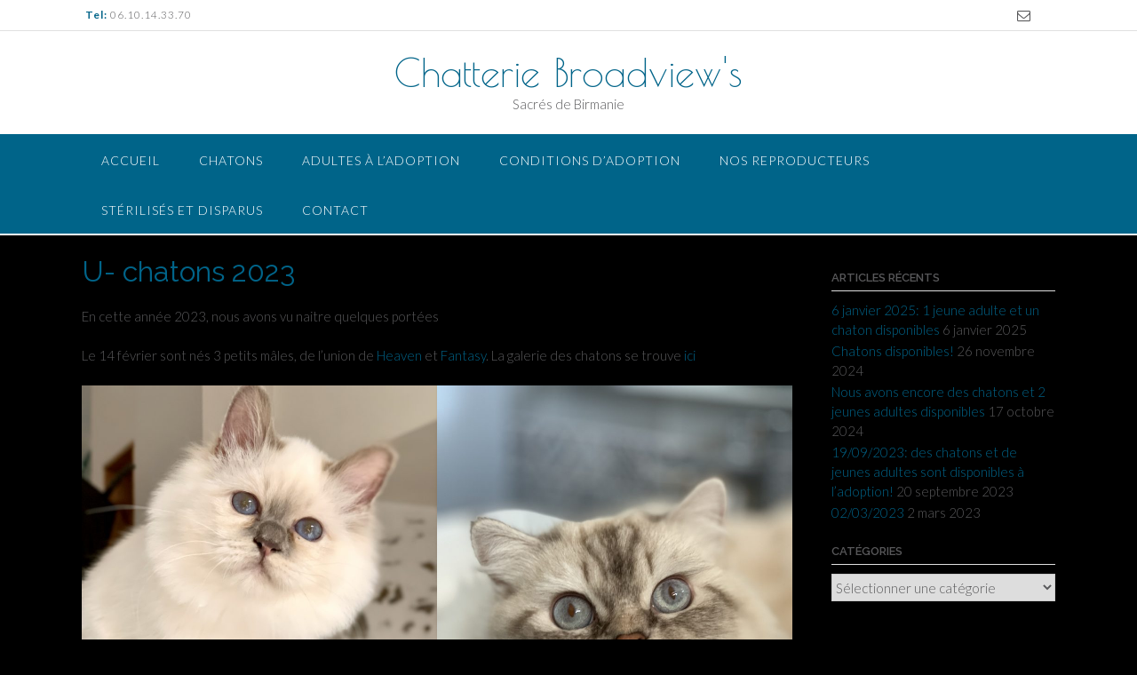

--- FILE ---
content_type: text/html; charset=UTF-8
request_url: http://www.chatterie-broadview.fr/chatons/u-chatons-2023/
body_size: 14228
content:
<!DOCTYPE html><!-- Panoramic -->
<html lang="fr-FR">
<head>
<meta charset="UTF-8">
<meta name="viewport" content="width=device-width, initial-scale=1">
<link rel="profile" href="http://gmpg.org/xfn/11">
<link rel="pingback" href="http://www.chatterie-broadview.fr/xmlrpc.php">

<title>U- chatons 2023 &#8211; Chatterie Broadview&#039;s</title>
<meta name='robots' content='max-image-preview:large' />
<link rel='dns-prefetch' href='//www.chatterie-broadview.fr' />
<link rel='dns-prefetch' href='//fonts.googleapis.com' />
<link rel="alternate" type="application/rss+xml" title="Chatterie Broadview&#039;s &raquo; Flux" href="http://www.chatterie-broadview.fr/feed/" />
<link rel="alternate" type="application/rss+xml" title="Chatterie Broadview&#039;s &raquo; Flux des commentaires" href="http://www.chatterie-broadview.fr/comments/feed/" />
<script type="text/javascript">
window._wpemojiSettings = {"baseUrl":"https:\/\/s.w.org\/images\/core\/emoji\/14.0.0\/72x72\/","ext":".png","svgUrl":"https:\/\/s.w.org\/images\/core\/emoji\/14.0.0\/svg\/","svgExt":".svg","source":{"concatemoji":"http:\/\/www.chatterie-broadview.fr\/wp-includes\/js\/wp-emoji-release.min.js?ver=6.1.9"}};
/*! This file is auto-generated */
!function(e,a,t){var n,r,o,i=a.createElement("canvas"),p=i.getContext&&i.getContext("2d");function s(e,t){var a=String.fromCharCode,e=(p.clearRect(0,0,i.width,i.height),p.fillText(a.apply(this,e),0,0),i.toDataURL());return p.clearRect(0,0,i.width,i.height),p.fillText(a.apply(this,t),0,0),e===i.toDataURL()}function c(e){var t=a.createElement("script");t.src=e,t.defer=t.type="text/javascript",a.getElementsByTagName("head")[0].appendChild(t)}for(o=Array("flag","emoji"),t.supports={everything:!0,everythingExceptFlag:!0},r=0;r<o.length;r++)t.supports[o[r]]=function(e){if(p&&p.fillText)switch(p.textBaseline="top",p.font="600 32px Arial",e){case"flag":return s([127987,65039,8205,9895,65039],[127987,65039,8203,9895,65039])?!1:!s([55356,56826,55356,56819],[55356,56826,8203,55356,56819])&&!s([55356,57332,56128,56423,56128,56418,56128,56421,56128,56430,56128,56423,56128,56447],[55356,57332,8203,56128,56423,8203,56128,56418,8203,56128,56421,8203,56128,56430,8203,56128,56423,8203,56128,56447]);case"emoji":return!s([129777,127995,8205,129778,127999],[129777,127995,8203,129778,127999])}return!1}(o[r]),t.supports.everything=t.supports.everything&&t.supports[o[r]],"flag"!==o[r]&&(t.supports.everythingExceptFlag=t.supports.everythingExceptFlag&&t.supports[o[r]]);t.supports.everythingExceptFlag=t.supports.everythingExceptFlag&&!t.supports.flag,t.DOMReady=!1,t.readyCallback=function(){t.DOMReady=!0},t.supports.everything||(n=function(){t.readyCallback()},a.addEventListener?(a.addEventListener("DOMContentLoaded",n,!1),e.addEventListener("load",n,!1)):(e.attachEvent("onload",n),a.attachEvent("onreadystatechange",function(){"complete"===a.readyState&&t.readyCallback()})),(e=t.source||{}).concatemoji?c(e.concatemoji):e.wpemoji&&e.twemoji&&(c(e.twemoji),c(e.wpemoji)))}(window,document,window._wpemojiSettings);
</script>
<style type="text/css">
img.wp-smiley,
img.emoji {
	display: inline !important;
	border: none !important;
	box-shadow: none !important;
	height: 1em !important;
	width: 1em !important;
	margin: 0 0.07em !important;
	vertical-align: -0.1em !important;
	background: none !important;
	padding: 0 !important;
}
</style>
	<link rel='stylesheet' id='wp-block-library-css' href='http://www.chatterie-broadview.fr/wp-includes/css/dist/block-library/style.min.css?ver=6.1.9' type='text/css' media='all' />
<link rel='stylesheet' id='classic-theme-styles-css' href='http://www.chatterie-broadview.fr/wp-includes/css/classic-themes.min.css?ver=1' type='text/css' media='all' />
<style id='global-styles-inline-css' type='text/css'>
body{--wp--preset--color--black: #000000;--wp--preset--color--cyan-bluish-gray: #abb8c3;--wp--preset--color--white: #ffffff;--wp--preset--color--pale-pink: #f78da7;--wp--preset--color--vivid-red: #cf2e2e;--wp--preset--color--luminous-vivid-orange: #ff6900;--wp--preset--color--luminous-vivid-amber: #fcb900;--wp--preset--color--light-green-cyan: #7bdcb5;--wp--preset--color--vivid-green-cyan: #00d084;--wp--preset--color--pale-cyan-blue: #8ed1fc;--wp--preset--color--vivid-cyan-blue: #0693e3;--wp--preset--color--vivid-purple: #9b51e0;--wp--preset--gradient--vivid-cyan-blue-to-vivid-purple: linear-gradient(135deg,rgba(6,147,227,1) 0%,rgb(155,81,224) 100%);--wp--preset--gradient--light-green-cyan-to-vivid-green-cyan: linear-gradient(135deg,rgb(122,220,180) 0%,rgb(0,208,130) 100%);--wp--preset--gradient--luminous-vivid-amber-to-luminous-vivid-orange: linear-gradient(135deg,rgba(252,185,0,1) 0%,rgba(255,105,0,1) 100%);--wp--preset--gradient--luminous-vivid-orange-to-vivid-red: linear-gradient(135deg,rgba(255,105,0,1) 0%,rgb(207,46,46) 100%);--wp--preset--gradient--very-light-gray-to-cyan-bluish-gray: linear-gradient(135deg,rgb(238,238,238) 0%,rgb(169,184,195) 100%);--wp--preset--gradient--cool-to-warm-spectrum: linear-gradient(135deg,rgb(74,234,220) 0%,rgb(151,120,209) 20%,rgb(207,42,186) 40%,rgb(238,44,130) 60%,rgb(251,105,98) 80%,rgb(254,248,76) 100%);--wp--preset--gradient--blush-light-purple: linear-gradient(135deg,rgb(255,206,236) 0%,rgb(152,150,240) 100%);--wp--preset--gradient--blush-bordeaux: linear-gradient(135deg,rgb(254,205,165) 0%,rgb(254,45,45) 50%,rgb(107,0,62) 100%);--wp--preset--gradient--luminous-dusk: linear-gradient(135deg,rgb(255,203,112) 0%,rgb(199,81,192) 50%,rgb(65,88,208) 100%);--wp--preset--gradient--pale-ocean: linear-gradient(135deg,rgb(255,245,203) 0%,rgb(182,227,212) 50%,rgb(51,167,181) 100%);--wp--preset--gradient--electric-grass: linear-gradient(135deg,rgb(202,248,128) 0%,rgb(113,206,126) 100%);--wp--preset--gradient--midnight: linear-gradient(135deg,rgb(2,3,129) 0%,rgb(40,116,252) 100%);--wp--preset--duotone--dark-grayscale: url('#wp-duotone-dark-grayscale');--wp--preset--duotone--grayscale: url('#wp-duotone-grayscale');--wp--preset--duotone--purple-yellow: url('#wp-duotone-purple-yellow');--wp--preset--duotone--blue-red: url('#wp-duotone-blue-red');--wp--preset--duotone--midnight: url('#wp-duotone-midnight');--wp--preset--duotone--magenta-yellow: url('#wp-duotone-magenta-yellow');--wp--preset--duotone--purple-green: url('#wp-duotone-purple-green');--wp--preset--duotone--blue-orange: url('#wp-duotone-blue-orange');--wp--preset--font-size--small: 13px;--wp--preset--font-size--medium: 20px;--wp--preset--font-size--large: 36px;--wp--preset--font-size--x-large: 42px;--wp--preset--spacing--20: 0.44rem;--wp--preset--spacing--30: 0.67rem;--wp--preset--spacing--40: 1rem;--wp--preset--spacing--50: 1.5rem;--wp--preset--spacing--60: 2.25rem;--wp--preset--spacing--70: 3.38rem;--wp--preset--spacing--80: 5.06rem;}:where(.is-layout-flex){gap: 0.5em;}body .is-layout-flow > .alignleft{float: left;margin-inline-start: 0;margin-inline-end: 2em;}body .is-layout-flow > .alignright{float: right;margin-inline-start: 2em;margin-inline-end: 0;}body .is-layout-flow > .aligncenter{margin-left: auto !important;margin-right: auto !important;}body .is-layout-constrained > .alignleft{float: left;margin-inline-start: 0;margin-inline-end: 2em;}body .is-layout-constrained > .alignright{float: right;margin-inline-start: 2em;margin-inline-end: 0;}body .is-layout-constrained > .aligncenter{margin-left: auto !important;margin-right: auto !important;}body .is-layout-constrained > :where(:not(.alignleft):not(.alignright):not(.alignfull)){max-width: var(--wp--style--global--content-size);margin-left: auto !important;margin-right: auto !important;}body .is-layout-constrained > .alignwide{max-width: var(--wp--style--global--wide-size);}body .is-layout-flex{display: flex;}body .is-layout-flex{flex-wrap: wrap;align-items: center;}body .is-layout-flex > *{margin: 0;}:where(.wp-block-columns.is-layout-flex){gap: 2em;}.has-black-color{color: var(--wp--preset--color--black) !important;}.has-cyan-bluish-gray-color{color: var(--wp--preset--color--cyan-bluish-gray) !important;}.has-white-color{color: var(--wp--preset--color--white) !important;}.has-pale-pink-color{color: var(--wp--preset--color--pale-pink) !important;}.has-vivid-red-color{color: var(--wp--preset--color--vivid-red) !important;}.has-luminous-vivid-orange-color{color: var(--wp--preset--color--luminous-vivid-orange) !important;}.has-luminous-vivid-amber-color{color: var(--wp--preset--color--luminous-vivid-amber) !important;}.has-light-green-cyan-color{color: var(--wp--preset--color--light-green-cyan) !important;}.has-vivid-green-cyan-color{color: var(--wp--preset--color--vivid-green-cyan) !important;}.has-pale-cyan-blue-color{color: var(--wp--preset--color--pale-cyan-blue) !important;}.has-vivid-cyan-blue-color{color: var(--wp--preset--color--vivid-cyan-blue) !important;}.has-vivid-purple-color{color: var(--wp--preset--color--vivid-purple) !important;}.has-black-background-color{background-color: var(--wp--preset--color--black) !important;}.has-cyan-bluish-gray-background-color{background-color: var(--wp--preset--color--cyan-bluish-gray) !important;}.has-white-background-color{background-color: var(--wp--preset--color--white) !important;}.has-pale-pink-background-color{background-color: var(--wp--preset--color--pale-pink) !important;}.has-vivid-red-background-color{background-color: var(--wp--preset--color--vivid-red) !important;}.has-luminous-vivid-orange-background-color{background-color: var(--wp--preset--color--luminous-vivid-orange) !important;}.has-luminous-vivid-amber-background-color{background-color: var(--wp--preset--color--luminous-vivid-amber) !important;}.has-light-green-cyan-background-color{background-color: var(--wp--preset--color--light-green-cyan) !important;}.has-vivid-green-cyan-background-color{background-color: var(--wp--preset--color--vivid-green-cyan) !important;}.has-pale-cyan-blue-background-color{background-color: var(--wp--preset--color--pale-cyan-blue) !important;}.has-vivid-cyan-blue-background-color{background-color: var(--wp--preset--color--vivid-cyan-blue) !important;}.has-vivid-purple-background-color{background-color: var(--wp--preset--color--vivid-purple) !important;}.has-black-border-color{border-color: var(--wp--preset--color--black) !important;}.has-cyan-bluish-gray-border-color{border-color: var(--wp--preset--color--cyan-bluish-gray) !important;}.has-white-border-color{border-color: var(--wp--preset--color--white) !important;}.has-pale-pink-border-color{border-color: var(--wp--preset--color--pale-pink) !important;}.has-vivid-red-border-color{border-color: var(--wp--preset--color--vivid-red) !important;}.has-luminous-vivid-orange-border-color{border-color: var(--wp--preset--color--luminous-vivid-orange) !important;}.has-luminous-vivid-amber-border-color{border-color: var(--wp--preset--color--luminous-vivid-amber) !important;}.has-light-green-cyan-border-color{border-color: var(--wp--preset--color--light-green-cyan) !important;}.has-vivid-green-cyan-border-color{border-color: var(--wp--preset--color--vivid-green-cyan) !important;}.has-pale-cyan-blue-border-color{border-color: var(--wp--preset--color--pale-cyan-blue) !important;}.has-vivid-cyan-blue-border-color{border-color: var(--wp--preset--color--vivid-cyan-blue) !important;}.has-vivid-purple-border-color{border-color: var(--wp--preset--color--vivid-purple) !important;}.has-vivid-cyan-blue-to-vivid-purple-gradient-background{background: var(--wp--preset--gradient--vivid-cyan-blue-to-vivid-purple) !important;}.has-light-green-cyan-to-vivid-green-cyan-gradient-background{background: var(--wp--preset--gradient--light-green-cyan-to-vivid-green-cyan) !important;}.has-luminous-vivid-amber-to-luminous-vivid-orange-gradient-background{background: var(--wp--preset--gradient--luminous-vivid-amber-to-luminous-vivid-orange) !important;}.has-luminous-vivid-orange-to-vivid-red-gradient-background{background: var(--wp--preset--gradient--luminous-vivid-orange-to-vivid-red) !important;}.has-very-light-gray-to-cyan-bluish-gray-gradient-background{background: var(--wp--preset--gradient--very-light-gray-to-cyan-bluish-gray) !important;}.has-cool-to-warm-spectrum-gradient-background{background: var(--wp--preset--gradient--cool-to-warm-spectrum) !important;}.has-blush-light-purple-gradient-background{background: var(--wp--preset--gradient--blush-light-purple) !important;}.has-blush-bordeaux-gradient-background{background: var(--wp--preset--gradient--blush-bordeaux) !important;}.has-luminous-dusk-gradient-background{background: var(--wp--preset--gradient--luminous-dusk) !important;}.has-pale-ocean-gradient-background{background: var(--wp--preset--gradient--pale-ocean) !important;}.has-electric-grass-gradient-background{background: var(--wp--preset--gradient--electric-grass) !important;}.has-midnight-gradient-background{background: var(--wp--preset--gradient--midnight) !important;}.has-small-font-size{font-size: var(--wp--preset--font-size--small) !important;}.has-medium-font-size{font-size: var(--wp--preset--font-size--medium) !important;}.has-large-font-size{font-size: var(--wp--preset--font-size--large) !important;}.has-x-large-font-size{font-size: var(--wp--preset--font-size--x-large) !important;}
.wp-block-navigation a:where(:not(.wp-element-button)){color: inherit;}
:where(.wp-block-columns.is-layout-flex){gap: 2em;}
.wp-block-pullquote{font-size: 1.5em;line-height: 1.6;}
</style>
<link rel='stylesheet' id='contact-form-7-css' href='http://www.chatterie-broadview.fr/wp-content/plugins/contact-form-7/includes/css/styles.css?ver=5.2.2' type='text/css' media='all' />
<link rel='stylesheet' id='panoramic-site-title-font-default-css' href='//fonts.googleapis.com/css?family=Kaushan+Script%3A400&#038;ver=1.0.92' type='text/css' media='all' />
<link rel='stylesheet' id='panoramic-body-font-default-css' href='//fonts.googleapis.com/css?family=Lato%3A300%2C300italic%2C400%2C400italic%2C600%2C600italic%2C700%2C700italic&#038;ver=1.0.92' type='text/css' media='all' />
<link rel='stylesheet' id='panoramic-heading-font-default-css' href='//fonts.googleapis.com/css?family=Raleway%3A500%2C600%2C700%2C100%2C800%2C400%2C300&#038;ver=1.0.92' type='text/css' media='all' />
<link rel='stylesheet' id='panoramic-header-centered-css' href='http://www.chatterie-broadview.fr/wp-content/themes/panoramic/library/css/header-centered.css?ver=1.0.92' type='text/css' media='all' />
<link rel='stylesheet' id='otb-font-awesome-otb-font-awesome-css' href='http://www.chatterie-broadview.fr/wp-content/themes/panoramic/library/fonts/otb-font-awesome/css/otb-font-awesome.css?ver=4.7.0' type='text/css' media='all' />
<link rel='stylesheet' id='otb-font-awesome-font-awesome-min-css' href='http://www.chatterie-broadview.fr/wp-content/themes/panoramic/library/fonts/otb-font-awesome/css/font-awesome.min.css?ver=4.7.0' type='text/css' media='all' />
<link rel='stylesheet' id='panoramic-style-css' href='http://www.chatterie-broadview.fr/wp-content/themes/panoramic/style.css?ver=1.0.92' type='text/css' media='all' />
<link rel='stylesheet' id='panoramic_customizer_theme_fonts-css' href='//fonts.googleapis.com/css?family=Poiret+One%3Aregular|Raleway%3Aregular%2C700|Lato%3Aregular%2Citalic%2C700%26subset%3Dlatin%2C' type='text/css' media='screen' />
<script type='text/javascript' src='http://www.chatterie-broadview.fr/wp-includes/js/jquery/jquery.min.js?ver=3.6.1' id='jquery-core-js'></script>
<script type='text/javascript' src='http://www.chatterie-broadview.fr/wp-includes/js/jquery/jquery-migrate.min.js?ver=3.3.2' id='jquery-migrate-js'></script>
<link rel="https://api.w.org/" href="http://www.chatterie-broadview.fr/wp-json/" /><link rel="alternate" type="application/json" href="http://www.chatterie-broadview.fr/wp-json/wp/v2/pages/3738" /><link rel="EditURI" type="application/rsd+xml" title="RSD" href="http://www.chatterie-broadview.fr/xmlrpc.php?rsd" />
<link rel="wlwmanifest" type="application/wlwmanifest+xml" href="http://www.chatterie-broadview.fr/wp-includes/wlwmanifest.xml" />
<meta name="generator" content="WordPress 6.1.9" />
<link rel="canonical" href="http://www.chatterie-broadview.fr/chatons/u-chatons-2023/" />
<link rel='shortlink' href='http://www.chatterie-broadview.fr/?p=3738' />
<link rel="alternate" type="application/json+oembed" href="http://www.chatterie-broadview.fr/wp-json/oembed/1.0/embed?url=http%3A%2F%2Fwww.chatterie-broadview.fr%2Fchatons%2Fu-chatons-2023%2F" />
<link rel="alternate" type="text/xml+oembed" href="http://www.chatterie-broadview.fr/wp-json/oembed/1.0/embed?url=http%3A%2F%2Fwww.chatterie-broadview.fr%2Fchatons%2Fu-chatons-2023%2F&#038;format=xml" />
<style type="text/css">


/* Minimum slider width */
.panoramic-slider-container.default .slider .slide img {
	min-width: 600px;
}
	

/* Mobile Menu and other mobile stylings */
@media only screen and (max-width: 960px) {
	.main-navigation.translucent {
		position: relative;
	}
	
	.main-navigation.translucent {
		background-color: #006489 !important;
	}

	#main-menu.panoramic-mobile-menu-standard-color-scheme {
		background-color: #006489;
	}	
	
	.slider-placeholder {
		display: none;
	}
	
	.header-image .overlay,
	.panoramic-slider-container.default .slider .slide .overlay {
		top: 25%;
    }
	
	.panoramic-slider-container.default .prev.top-padded,
	.panoramic-slider-container.default .next.top-padded{
		margin-top: -26px;
	}
	.header-image .overlay.top-padded,
	.panoramic-slider-container.default .slider .slide .overlay.top-padded {
		padding-top: 0;
	}

	/* Menu toggle button */
    .header-menu-button {
	    display: block;
	    padding: 16px 18px;
	    color: #FFF;
	    text-transform: uppercase;
    	text-align: center;
	    cursor: pointer;
	}
	.header-menu-button .otb-fa.otb-fa-bars {
    	font-size: 28px;
		color: #FFFFFF;
	}
	
	/* Menu close button */
    .main-menu-close {
        display: block;
    	background-color: rgba(0, 0, 0, 0.2);
    	border-radius: 100%;
        position: absolute;
        top: 15px;
        left: 15px;
        font-size: 26px;
        color: #FFFFFF;
        text-align: center;
        padding: 0 6px 0 10px;
        height: 36px;
    	width: 36px;
        line-height: 33px;
        cursor: pointer;
    	
	    -webkit-transition: all 0.2s ease 0s;
	     -moz-transition: all 0.2s ease 0s;
	      -ms-transition: all 0.2s ease 0s;
	       -o-transition: all 0.2s ease 0s;
	          transition: all 0.2s ease 0s;

    }
    .main-menu-close:hover .otb-fa {
    	font-weight: 700 !important;
	}
	.main-menu-close .otb-fa-angle-left {
        position: relative;
        left: -4px;
    }
	
    .main-navigation ul {
        display: block;
    }

    .main-navigation #main-menu {
        color: #FFFFFF;
        box-shadow: 1px 0 1px rgba(255, 255, 255, 0.04) inset;
        position: fixed;
        top: 0;
        right: -280px;
        width: 280px;
        max-width: 100%;
        -ms-box-sizing: border-box;
        -moz-box-sizing: border-box;
        -webkit-box-sizing: border-box;
        box-sizing: border-box;
        padding: 70px 0 30px 0;
        z-index: 100000;
        height: 100%;
        overflow: auto;
        -webkit-transition: right 0.4s ease 0s;
        -moz-transition: right 0.4s ease 0s;
        -ms-transition: right 0.4s ease 0s;
        -o-transition: right 0.4s ease 0s;
        transition: right 0.4s ease 0s;
    }
    #main-menu .menu {
    	border-top-width: 1px;
    	border-top-style: solid;
	}
    #main-menu.panoramic-mobile-menu-standard-color-scheme .menu {
    	border-top-color: #FFFFFF;
	}
	.main-navigation li {
        display: block;
        float: none;
        position: relative;
    }
    .main-navigation li a {
    	white-space: normal !important;
    	border-bottom-width: 1px;
    	border-bottom-style: solid;
		box-shadow: none;
		display: block;
		color: #FFFFFF;
        float: none;
        padding: 10px 22px;
        font-size: 14px;
        text-align: left;
  	}
    #main-menu.panoramic-mobile-menu-standard-color-scheme li a {
    	border-bottom-color: #FFFFFF;
	}
    #main-menu.panoramic-mobile-menu-standard-color-scheme li a:hover {
    	background-color: rgba(0, 0, 0, 0.2); 
  	}
    .main-navigation ul ul a {
    	text-transform: none;
  	}
    .main-navigation ul ul li:last-child a,
    .main-navigation ul ul li a {
        padding: 6px 30px;
        width: auto;
    }
    .main-navigation ul ul ul li a {
        padding: 6px 39px !important;
    }
    .main-navigation ul ul ul ul li a {
        padding: 6px 47px !important;
    }
    .main-navigation ul ul ul ul ul li a {
        padding: 6px 55px !important;
    }

    .main-navigation ul ul {
        position: relative !important;
    	box-shadow: none;
        top: 0 !important;
        left: 0 !important;
        float: none !important;
    	background-color: transparent;
        padding: 0;
        margin: 0;
        display: none;
    	border-top: none;
    }
	.main-navigation ul ul ul {
		left: 0 !important;
	}
	.menu-dropdown-btn {
    	display: block;
    }
    .open-page-item > ul.children,
    .open-page-item > ul.sub-menu {
    	display: block !important;
    }
    .open-page-item .otb-fa-angle-down {
		color: #FFFFFF;
    	font-weight: 700 !important;
    }
    
    /* 1st level selected item */
    #main-menu.panoramic-mobile-menu-standard-color-scheme a:hover,
	#main-menu.panoramic-mobile-menu-standard-color-scheme li.current-menu-item > a,
	#main-menu.panoramic-mobile-menu-standard-color-scheme li.current_page_item > a,
	#main-menu.panoramic-mobile-menu-standard-color-scheme li.current-menu-parent > a,
	#main-menu.panoramic-mobile-menu-standard-color-scheme li.current_page_parent > a,
	#main-menu.panoramic-mobile-menu-standard-color-scheme li.current-menu-ancestor > a,
	#main-menu.panoramic-mobile-menu-standard-color-scheme li.current_page_ancestor > a {
		background-color: rgba(0, 0, 0, 0.2) !important;
	}

	/* 2nd level selected item */
	#main-menu.panoramic-mobile-menu-standard-color-scheme ul ul li.current-menu-item > a,
	#main-menu.panoramic-mobile-menu-standard-color-scheme ul ul li.current_page_item > a,
	#main-menu.panoramic-mobile-menu-standard-color-scheme ul ul li.current-menu-parent > a,
	#main-menu.panoramic-mobile-menu-standard-color-scheme ul ul li.current_page_parent > a,
	#main-menu.panoramic-mobile-menu-standard-color-scheme ul ul li.current-menu-ancestor > a,
	#main-menu.panoramic-mobile-menu-standard-color-scheme ul ul li.current_page_ancestor > a {
		background-color: rgba(0, 0, 0, 0.2);
	}
	
	/* 3rd level selected item */
	#main-menu.panoramic-mobile-menu-standard-color-scheme ul ul ul li.current-menu-item > a,
	#main-menu.panoramic-mobile-menu-standard-color-scheme ul ul ul li.current_page_item > a,
	#main-menu.panoramic-mobile-menu-standard-color-scheme ul ul ul li.current-menu-parent > a,
	#main-menu.panoramic-mobile-menu-standard-color-scheme ul ul ul li.current_page_parent > a,
	#main-menu.panoramic-mobile-menu-standard-color-scheme ul ul ul li.current-menu-ancestor > a,
	#main-menu.panoramic-mobile-menu-standard-color-scheme ul ul ul li.current_page_ancestor > a {
		background-color: rgba(0, 0, 0, 0.2);
	}

}

</style>
<style type="text/css" id="custom-background-css">
body.custom-background { background-color: #000000; }
</style>
	
<!-- Begin Custom CSS -->
<style type="text/css" id="out-the-box-custom-css">
a:hover,
				.widget-area .widget a:hover,
                .rpwe-title a:hover,
                .rpwe-block .rpwe-comment:hover,
				.search-btn:hover,
				.search-button .otb-fa-search:hover,
				.site-header .site-top-bar-left a:hover,
				.site-header .site-top-bar-right a:hover,
				.site-header .site-header-right a:hover,
				.woocommerce .woocommerce-breadcrumb a:hover,
				.woocommerce-page .woocommerce-breadcrumb a:hover,
				.woocommerce #content div.product .woocommerce-tabs ul.tabs li.active,
				.woocommerce div.product .woocommerce-tabs ul.tabs li.active,
				.woocommerce-page #content div.product .woocommerce-tabs ul.tabs li.active,
				.woocommerce-page div.product .woocommerce-tabs ul.tabs li.active{color:#3f84a4;}.main-navigation button:hover,
				#comments .form-submit #submit:hover,
				.search-block .search-submit:hover,
				.no-results-btn:hover,
				button:hover,
        		a.button:hover,
				input[type="button"]:hover,
				input[type="reset"]:hover,
				input[type="submit"]:hover,
				.site-header .site-top-bar-right a:hover .header-cart-checkout .otb-fa,
				.site-header .site-header-right a:hover .header-cart-checkout .otb-fa,
				.woocommerce input.button.alt:hover,
				.woocommerce-page #content input.button.alt:hover,
				.woocommerce .cart-collaterals .shipping_calculator .button,
				.woocommerce-page .cart-collaterals .shipping_calculator .button,
				.woocommerce a.button:hover,
				.woocommerce-page a.button:hover,
				.woocommerce input.button:hover,
				.woocommerce-page #content input.button:hover,
				.woocommerce-page input.button:hover,
				.woocommerce ul.products li.product a.add_to_cart_button:hover,
				.woocommerce-page ul.products li.product a.add_to_cart_button:hover,
				.woocommerce ul.products li.product a.button.product_type_simple:hover,
				.woocommerce-page ul.products li.product a.button.product_type_simple:hover,
        		.woocommerce button.button:hover,
				.woocommerce button.button.alt:hover,
				.woocommerce a.button.alt:hover,
				.woocommerce-page button.button.alt:hover,
				.woocommerce #review_form #respond .form-submit input:hover,
				.woocommerce-page #review_form #respond .form-submit input:hover,
        		.widget_search .search-submit:hover,
				.widget_product_search .search-submit:hover,
				.wpcf7-submit:hover,
        		div.wpforms-container form.wpforms-form input[type=submit]:hover,
				div.wpforms-container form.wpforms-form button[type=submit]:hover,
				div.wpforms-container form.wpforms-form .wpforms-page-button:hover,
        		.testimonials .sow-slider-base .sow-slide-nav:hover{background-color:#3f84a4;}.site-footer{background-color:#ffffff;}.site-header .branding .title{font-family:"Poiret One","Helvetica Neue",sans-serif;}body,
				.site-header .site-top-bar-left a,
				.site-header .site-top-bar-right a,
				.site-header .site-header-right a,
				.breadcrumbs,
				.woocommerce .woocommerce-breadcrumb,
				.woocommerce-page .woocommerce-breadcrumb,
				.header-image .overlay .opacity p,
				.panoramic-slider-container.default .slider .slide .overlay .opacity p,
                .woocommerce ul.products li.product .price,
				.woocommerce #content ul.products li.product span.price,
				.woocommerce-page #content ul.products li.product span.price,
				.woocommerce #content div.product p.price,
				.woocommerce-page #content div.product p.price,
				.woocommerce-page div.product p.price,
				.woocommerce #content div.product span.price,
				.woocommerce div.product span.price,
				.woocommerce-page #content div.product span.price,
				.woocommerce-page div.product span.price,
				.woocommerce div.product .woocommerce-tabs ul.tabs li a,
                .woocommerce #reviews #comments ol.commentlist li .meta,
				#add_payment_method #payment div.payment_box,
				.woocommerce-checkout #payment div.payment_box,
                .rpwe-block .rpwe-time,
				.widget-area .widget h2,
                .testimonials .sow-slider-base ul.sow-slider-images .sow-slider-image-wrapper p{color:#58585a;}.select2-default{color:rgba(88,88,90, 0.7) !important;}::-webkit-input-placeholder{color:rgba(88,88,90, 0.7);}:-moz-placeholder{color:rgba(88,88,90, 0.7);}::-moz-placeholder{color:rgba(88,88,90, 0.7);}:-ms-input-placeholder{color:rgba(88,88,90, 0.7);}.header-cart-checkout .otb-fa{background-color:#58585a;}
</style>
<!-- End Custom CSS -->
<link rel="icon" href="http://www.chatterie-broadview.fr/wp-content/uploads/2024/11/cropped-IMG_6666-1-32x32.jpeg" sizes="32x32" />
<link rel="icon" href="http://www.chatterie-broadview.fr/wp-content/uploads/2024/11/cropped-IMG_6666-1-192x192.jpeg" sizes="192x192" />
<link rel="apple-touch-icon" href="http://www.chatterie-broadview.fr/wp-content/uploads/2024/11/cropped-IMG_6666-1-180x180.jpeg" />
<meta name="msapplication-TileImage" content="http://www.chatterie-broadview.fr/wp-content/uploads/2024/11/cropped-IMG_6666-1-270x270.jpeg" />
</head>

<body class="page-template-default page page-id-3738 page-parent page-child parent-pageid-206 custom-background">

<svg xmlns="http://www.w3.org/2000/svg" viewBox="0 0 0 0" width="0" height="0" focusable="false" role="none" style="visibility: hidden; position: absolute; left: -9999px; overflow: hidden;" ><defs><filter id="wp-duotone-dark-grayscale"><feColorMatrix color-interpolation-filters="sRGB" type="matrix" values=" .299 .587 .114 0 0 .299 .587 .114 0 0 .299 .587 .114 0 0 .299 .587 .114 0 0 " /><feComponentTransfer color-interpolation-filters="sRGB" ><feFuncR type="table" tableValues="0 0.49803921568627" /><feFuncG type="table" tableValues="0 0.49803921568627" /><feFuncB type="table" tableValues="0 0.49803921568627" /><feFuncA type="table" tableValues="1 1" /></feComponentTransfer><feComposite in2="SourceGraphic" operator="in" /></filter></defs></svg><svg xmlns="http://www.w3.org/2000/svg" viewBox="0 0 0 0" width="0" height="0" focusable="false" role="none" style="visibility: hidden; position: absolute; left: -9999px; overflow: hidden;" ><defs><filter id="wp-duotone-grayscale"><feColorMatrix color-interpolation-filters="sRGB" type="matrix" values=" .299 .587 .114 0 0 .299 .587 .114 0 0 .299 .587 .114 0 0 .299 .587 .114 0 0 " /><feComponentTransfer color-interpolation-filters="sRGB" ><feFuncR type="table" tableValues="0 1" /><feFuncG type="table" tableValues="0 1" /><feFuncB type="table" tableValues="0 1" /><feFuncA type="table" tableValues="1 1" /></feComponentTransfer><feComposite in2="SourceGraphic" operator="in" /></filter></defs></svg><svg xmlns="http://www.w3.org/2000/svg" viewBox="0 0 0 0" width="0" height="0" focusable="false" role="none" style="visibility: hidden; position: absolute; left: -9999px; overflow: hidden;" ><defs><filter id="wp-duotone-purple-yellow"><feColorMatrix color-interpolation-filters="sRGB" type="matrix" values=" .299 .587 .114 0 0 .299 .587 .114 0 0 .299 .587 .114 0 0 .299 .587 .114 0 0 " /><feComponentTransfer color-interpolation-filters="sRGB" ><feFuncR type="table" tableValues="0.54901960784314 0.98823529411765" /><feFuncG type="table" tableValues="0 1" /><feFuncB type="table" tableValues="0.71764705882353 0.25490196078431" /><feFuncA type="table" tableValues="1 1" /></feComponentTransfer><feComposite in2="SourceGraphic" operator="in" /></filter></defs></svg><svg xmlns="http://www.w3.org/2000/svg" viewBox="0 0 0 0" width="0" height="0" focusable="false" role="none" style="visibility: hidden; position: absolute; left: -9999px; overflow: hidden;" ><defs><filter id="wp-duotone-blue-red"><feColorMatrix color-interpolation-filters="sRGB" type="matrix" values=" .299 .587 .114 0 0 .299 .587 .114 0 0 .299 .587 .114 0 0 .299 .587 .114 0 0 " /><feComponentTransfer color-interpolation-filters="sRGB" ><feFuncR type="table" tableValues="0 1" /><feFuncG type="table" tableValues="0 0.27843137254902" /><feFuncB type="table" tableValues="0.5921568627451 0.27843137254902" /><feFuncA type="table" tableValues="1 1" /></feComponentTransfer><feComposite in2="SourceGraphic" operator="in" /></filter></defs></svg><svg xmlns="http://www.w3.org/2000/svg" viewBox="0 0 0 0" width="0" height="0" focusable="false" role="none" style="visibility: hidden; position: absolute; left: -9999px; overflow: hidden;" ><defs><filter id="wp-duotone-midnight"><feColorMatrix color-interpolation-filters="sRGB" type="matrix" values=" .299 .587 .114 0 0 .299 .587 .114 0 0 .299 .587 .114 0 0 .299 .587 .114 0 0 " /><feComponentTransfer color-interpolation-filters="sRGB" ><feFuncR type="table" tableValues="0 0" /><feFuncG type="table" tableValues="0 0.64705882352941" /><feFuncB type="table" tableValues="0 1" /><feFuncA type="table" tableValues="1 1" /></feComponentTransfer><feComposite in2="SourceGraphic" operator="in" /></filter></defs></svg><svg xmlns="http://www.w3.org/2000/svg" viewBox="0 0 0 0" width="0" height="0" focusable="false" role="none" style="visibility: hidden; position: absolute; left: -9999px; overflow: hidden;" ><defs><filter id="wp-duotone-magenta-yellow"><feColorMatrix color-interpolation-filters="sRGB" type="matrix" values=" .299 .587 .114 0 0 .299 .587 .114 0 0 .299 .587 .114 0 0 .299 .587 .114 0 0 " /><feComponentTransfer color-interpolation-filters="sRGB" ><feFuncR type="table" tableValues="0.78039215686275 1" /><feFuncG type="table" tableValues="0 0.94901960784314" /><feFuncB type="table" tableValues="0.35294117647059 0.47058823529412" /><feFuncA type="table" tableValues="1 1" /></feComponentTransfer><feComposite in2="SourceGraphic" operator="in" /></filter></defs></svg><svg xmlns="http://www.w3.org/2000/svg" viewBox="0 0 0 0" width="0" height="0" focusable="false" role="none" style="visibility: hidden; position: absolute; left: -9999px; overflow: hidden;" ><defs><filter id="wp-duotone-purple-green"><feColorMatrix color-interpolation-filters="sRGB" type="matrix" values=" .299 .587 .114 0 0 .299 .587 .114 0 0 .299 .587 .114 0 0 .299 .587 .114 0 0 " /><feComponentTransfer color-interpolation-filters="sRGB" ><feFuncR type="table" tableValues="0.65098039215686 0.40392156862745" /><feFuncG type="table" tableValues="0 1" /><feFuncB type="table" tableValues="0.44705882352941 0.4" /><feFuncA type="table" tableValues="1 1" /></feComponentTransfer><feComposite in2="SourceGraphic" operator="in" /></filter></defs></svg><svg xmlns="http://www.w3.org/2000/svg" viewBox="0 0 0 0" width="0" height="0" focusable="false" role="none" style="visibility: hidden; position: absolute; left: -9999px; overflow: hidden;" ><defs><filter id="wp-duotone-blue-orange"><feColorMatrix color-interpolation-filters="sRGB" type="matrix" values=" .299 .587 .114 0 0 .299 .587 .114 0 0 .299 .587 .114 0 0 .299 .587 .114 0 0 " /><feComponentTransfer color-interpolation-filters="sRGB" ><feFuncR type="table" tableValues="0.098039215686275 1" /><feFuncG type="table" tableValues="0 0.66274509803922" /><feFuncB type="table" tableValues="0.84705882352941 0.41960784313725" /><feFuncA type="table" tableValues="1 1" /></feComponentTransfer><feComposite in2="SourceGraphic" operator="in" /></filter></defs></svg>
<header id="masthead" class="site-header panoramic-header-layout-centered" role="banner">

        
    <div class="site-top-bar border-bottom">
        
        <div class="site-container">
            
                        <div class="site-top-bar-left">
				<div class="info-text"><strong><em>Tel:</em></strong> 06.10.14.33.70</div>
            </div>
                        
            <div class="site-top-bar-right">
                
                <ul class="social-links">
<li><a href="mailto:%63&#104;%61&#116;%74eri&#101;.b&#114;%6f&#097;%64&#118;&#105;&#101;%77&#115;&#064;%67mail&#046;&#099;&#111;m" title="Send us an email" class="social-email"><i class="otb-fa otb-fa-envelope-o"></i></a></li><li><i class="otb-fa otb-fa-search search-btn"></i></li></ul>                
            </div>
            <div class="clearboth"></div>
            
        </div>
    </div>

<div class="site-container">
    
    <div class="branding">
                    <a href="http://www.chatterie-broadview.fr/" title="Chatterie Broadview&#039;s" class="title">Chatterie Broadview&#039;s</a>
            <div class="description">Sacrés de Birmanie</div>
            </div>
    
		<div class="search-block">
		<form role="search" method="get" class="search-form" action="http://www.chatterie-broadview.fr/">
	<input type="search" class="search-field" placeholder="Search..." value="" name="s" title="Search for:" />
	<a class="search-submit">
		<i class="otb-fa otb-fa-search"></i>
	</a>
</form>	</div>
	    
</div>


<nav id="site-navigation" class="main-navigation border-bottom " role="navigation">
	<span class="header-menu-button"><i class="otb-fa otb-fa-bars"></i></span>
	<div id="main-menu" class="main-menu-container panoramic-mobile-menu-standard-color-scheme">
		<div class="main-menu-close"><i class="otb-fa otb-fa-angle-right"></i><i class="otb-fa otb-fa-angle-left"></i></div>
		<div class="main-navigation-inner"><ul id="menu-chatterie-broadviews" class="menu"><li id="menu-item-1779" class="menu-item menu-item-type-custom menu-item-object-custom menu-item-home menu-item-1779"><a href="http://www.chatterie-broadview.fr/">Accueil</a></li>
<li id="menu-item-1781" class="menu-item menu-item-type-post_type menu-item-object-page current-page-ancestor menu-item-has-children menu-item-1781"><a href="http://www.chatterie-broadview.fr/chatons/">Chatons</a>
<ul class="sub-menu">
	<li id="menu-item-4617" class="menu-item menu-item-type-post_type menu-item-object-page menu-item-4617"><a href="http://www.chatterie-broadview.fr/chatons/a-chatons-2025/">chatons disponibles</a></li>
	<li id="menu-item-1782" class="menu-item menu-item-type-post_type menu-item-object-page menu-item-1782"><a href="http://www.chatterie-broadview.fr/chatons/anciens-chatons/">Anciens chatons</a></li>
</ul>
</li>
<li id="menu-item-3973" class="menu-item menu-item-type-post_type menu-item-object-page menu-item-3973"><a href="http://www.chatterie-broadview.fr/chatons/adultes-a-ladoption/">Adultes à l’adoption</a></li>
<li id="menu-item-1784" class="menu-item menu-item-type-post_type menu-item-object-page menu-item-1784"><a href="http://www.chatterie-broadview.fr/chatons/conditions-dadoption/">Conditions d&rsquo;adoption</a></li>
<li id="menu-item-1785" class="menu-item menu-item-type-post_type menu-item-object-page menu-item-has-children menu-item-1785"><a href="http://www.chatterie-broadview.fr/nos-reproducteurs/">Nos reproducteurs</a>
<ul class="sub-menu">
	<li id="menu-item-3778" class="menu-item menu-item-type-post_type menu-item-object-page menu-item-3778"><a href="http://www.chatterie-broadview.fr/nos-reproducteurs/nuances-im-the-only-one/">Nuance’s I’m The Only One</a></li>
	<li id="menu-item-4357" class="menu-item menu-item-type-post_type menu-item-object-page menu-item-4357"><a href="http://www.chatterie-broadview.fr/nos-reproducteurs/broadviews-uzzano/">Broadview’s Uzzano</a></li>
	<li id="menu-item-3979" class="menu-item menu-item-type-post_type menu-item-object-page menu-item-3979"><a href="http://www.chatterie-broadview.fr/nos-reproducteurs/broadviews-qissimmee/">Broadview’s Qissimmee</a></li>
	<li id="menu-item-3781" class="menu-item menu-item-type-post_type menu-item-object-page menu-item-3781"><a href="http://www.chatterie-broadview.fr/nos-reproducteurs/broadviews-tiramisu-alla-nutella/">Broadview’s Tiramisu alla Nutella</a></li>
	<li id="menu-item-4358" class="menu-item menu-item-type-post_type menu-item-object-page menu-item-4358"><a href="http://www.chatterie-broadview.fr/nos-reproducteurs/broadviews-uzhou/">Broadview’s Uzhou</a></li>
	<li id="menu-item-4564" class="menu-item menu-item-type-post_type menu-item-object-page menu-item-4564"><a href="http://www.chatterie-broadview.fr/nos-reproducteurs/broadviews-vibrant-stella/">Broadview’s Vibrant Stella</a></li>
	<li id="menu-item-4565" class="menu-item menu-item-type-post_type menu-item-object-page menu-item-4565"><a href="http://www.chatterie-broadview.fr/nos-reproducteurs/broadviews-xtravagant-hazel/">Broadview’s Xtravagant Hazel</a></li>
	<li id="menu-item-4563" class="menu-item menu-item-type-post_type menu-item-object-page menu-item-4563"><a href="http://www.chatterie-broadview.fr/nos-reproducteurs/broadviews-yummylicious-ezlyn/">Broadview’s Yummylicious Ezlyn</a></li>
	<li id="menu-item-4562" class="menu-item menu-item-type-post_type menu-item-object-page menu-item-4562"><a href="http://www.chatterie-broadview.fr/nos-reproducteurs/broadviews-veneziane/">Broadview’s Veneziane</a></li>
</ul>
</li>
<li id="menu-item-1786" class="menu-item menu-item-type-post_type menu-item-object-page menu-item-1786"><a href="http://www.chatterie-broadview.fr/sterilises-et-disparus/">Stérilisés et disparus</a></li>
<li id="menu-item-1787" class="menu-item menu-item-type-post_type menu-item-object-page menu-item-1787"><a href="http://www.chatterie-broadview.fr/contact/">Contact</a></li>
</ul></div>	</div>
</nav><!-- #site-navigation -->
    
</header><!-- #masthead -->

<script>
    var panoramicSliderTransitionSpeed = parseInt(450);
</script>


<div id="content" class="site-content site-container ">

        
                
    
	<div id="primary" class="content-area  ">
		<main id="main" class="site-main" role="main">
            
                
    <header class="entry-header">
        
        <h1 class="entry-title">U- chatons 2023</h1>        
    </header><!-- .entry-header -->


			
				
<article id="post-3738" class="post-3738 page type-page status-publish hentry">

	<div class="entry-content">
		
<p>En cette année 2023, nous avons vu naitre quelques portées</p>



<p></p>



<p>Le 14 février sont nés 3 petits mâles, de l&rsquo;union de <a href="http://www.chatterie-broadview.fr/nos-reproducteurs/broadviews-stairway-to-heaven/" data-type="page" data-id="3583">Heaven</a> et <a href="http://www.chatterie-broadview.fr/nos-reproducteurs/cyliyanas-unlimited-fantasy/" data-type="page" data-id="3307">Fantasy</a>. La galerie des chatons se trouve <a href="http://www.chatterie-broadview.fr/chatons/u-chatons-2023/les-chatons-2023-de-heaven-et-fantasy/" data-type="page" data-id="3942">ici</a></p>



<figure class="is-layout-flex wp-block-gallery-1 wp-block-gallery has-nested-images columns-default is-cropped">
<figure class="wp-block-image size-large"><img decoding="async" width="768" height="1024" data-id="3566"  src="http://www.chatterie-broadview.fr/wp-content/uploads/2022/08/IMG_9377-768x1024.jpg" alt="" class="wp-image-3566" srcset="http://www.chatterie-broadview.fr/wp-content/uploads/2022/08/IMG_9377-768x1024.jpg 768w, http://www.chatterie-broadview.fr/wp-content/uploads/2022/08/IMG_9377-225x300.jpg 225w, http://www.chatterie-broadview.fr/wp-content/uploads/2022/08/IMG_9377-1152x1536.jpg 1152w, http://www.chatterie-broadview.fr/wp-content/uploads/2022/08/IMG_9377-1536x2048.jpg 1536w, http://www.chatterie-broadview.fr/wp-content/uploads/2022/08/IMG_9377-scaled.jpg 1920w" sizes="(max-width: 768px) 100vw, 768px" /><figcaption class="wp-element-caption">Maman Heaven</figcaption></figure>



<figure class="wp-block-image size-large"><img decoding="async" loading="lazy" width="768" height="1024" data-id="3559"  src="http://www.chatterie-broadview.fr/wp-content/uploads/2022/08/IMG_1272-768x1024.jpg" alt="" class="wp-image-3559" srcset="http://www.chatterie-broadview.fr/wp-content/uploads/2022/08/IMG_1272-768x1024.jpg 768w, http://www.chatterie-broadview.fr/wp-content/uploads/2022/08/IMG_1272-225x300.jpg 225w, http://www.chatterie-broadview.fr/wp-content/uploads/2022/08/IMG_1272-1152x1536.jpg 1152w, http://www.chatterie-broadview.fr/wp-content/uploads/2022/08/IMG_1272-1536x2048.jpg 1536w, http://www.chatterie-broadview.fr/wp-content/uploads/2022/08/IMG_1272-scaled.jpg 1920w" sizes="(max-width: 768px) 100vw, 768px" /><figcaption class="wp-element-caption">Papa Fantasy</figcaption></figure>
</figure>



<p>Le 7 mars les chatons de <a href="http://www.chatterie-broadview.fr/nos-reproducteurs/daphne-von-der-weissen-linie/" data-type="page" data-id="3696">Daphne</a> et <a href="http://www.chatterie-broadview.fr/nos-reproducteurs/broadviews-sacramento/" data-type="page" data-id="3581">Sacramento</a> sont nés. 3 demoiselles qui ont trouvé leurs familles. La galerie des chatons se trouve <a href="http://www.chatterie-broadview.fr/chatons/u-chatons-2023/les-chatons-2023-de-daphne-et-sacramento/" data-type="page" data-id="3944">ici</a></p>



<figure class="is-layout-flex wp-block-gallery-3 wp-block-gallery has-nested-images columns-default is-cropped">
<figure class="wp-block-image size-large"><img decoding="async" loading="lazy" width="1024" height="1024" data-id="3693"  src="http://www.chatterie-broadview.fr/wp-content/uploads/2023/01/IMG_4531-3-1024x1024.jpeg" alt="" class="wp-image-3693" srcset="http://www.chatterie-broadview.fr/wp-content/uploads/2023/01/IMG_4531-3-1024x1024.jpeg 1024w, http://www.chatterie-broadview.fr/wp-content/uploads/2023/01/IMG_4531-3-300x300.jpeg 300w, http://www.chatterie-broadview.fr/wp-content/uploads/2023/01/IMG_4531-3-150x150.jpeg 150w, http://www.chatterie-broadview.fr/wp-content/uploads/2023/01/IMG_4531-3-768x768.jpeg 768w, http://www.chatterie-broadview.fr/wp-content/uploads/2023/01/IMG_4531-3-1536x1536.jpeg 1536w, http://www.chatterie-broadview.fr/wp-content/uploads/2023/01/IMG_4531-3-2048x2048.jpeg 2048w" sizes="(max-width: 1024px) 100vw, 1024px" /><figcaption class="wp-element-caption">Maman Daphne</figcaption></figure>



<figure class="wp-block-image size-large"><img decoding="async" loading="lazy" width="768" height="1024" data-id="3760"  src="http://www.chatterie-broadview.fr/wp-content/uploads/2023/03/IMG_5483-768x1024.jpg" alt="" class="wp-image-3760" srcset="http://www.chatterie-broadview.fr/wp-content/uploads/2023/03/IMG_5483-768x1024.jpg 768w, http://www.chatterie-broadview.fr/wp-content/uploads/2023/03/IMG_5483-225x300.jpg 225w, http://www.chatterie-broadview.fr/wp-content/uploads/2023/03/IMG_5483-1152x1536.jpg 1152w, http://www.chatterie-broadview.fr/wp-content/uploads/2023/03/IMG_5483-1536x2048.jpg 1536w, http://www.chatterie-broadview.fr/wp-content/uploads/2023/03/IMG_5483-scaled.jpg 1920w" sizes="(max-width: 768px) 100vw, 768px" /><figcaption class="wp-element-caption">Papa Sacramento</figcaption></figure>
</figure>



<p>Le 13 juin,  <a href="http://www.chatterie-broadview.fr/nos-reproducteurs/ricotta-from-galaxy-spirit/" data-type="page" data-id="3088">Ricotta</a> et <a href="http://www.chatterie-broadview.fr/nos-reproducteurs/broadviews-tulips-from-amsterdam/" data-type="page" data-id="3726">Tulips</a> nous ont donné 4 bébés. La galerie des chatons se trouve <a href="http://www.chatterie-broadview.fr/chatons/u-chatons-2023/les-chatons-2023-de-ricotta-et-tutu/" data-type="page" data-id="3946">ici</a></p>



<figure class="is-layout-flex wp-block-gallery-5 wp-block-gallery has-nested-images columns-default is-cropped">
<figure class="wp-block-image size-large"><img decoding="async" loading="lazy" width="1024" height="1024" data-id="3534"  src="http://www.chatterie-broadview.fr/wp-content/uploads/2022/08/IMG_0271-1024x1024.jpg" alt="" class="wp-image-3534" srcset="http://www.chatterie-broadview.fr/wp-content/uploads/2022/08/IMG_0271-1024x1024.jpg 1024w, http://www.chatterie-broadview.fr/wp-content/uploads/2022/08/IMG_0271-300x300.jpg 300w, http://www.chatterie-broadview.fr/wp-content/uploads/2022/08/IMG_0271-150x150.jpg 150w, http://www.chatterie-broadview.fr/wp-content/uploads/2022/08/IMG_0271-768x768.jpg 768w, http://www.chatterie-broadview.fr/wp-content/uploads/2022/08/IMG_0271-1536x1536.jpg 1536w, http://www.chatterie-broadview.fr/wp-content/uploads/2022/08/IMG_0271-2048x2048.jpg 2048w" sizes="(max-width: 1024px) 100vw, 1024px" /><figcaption class="wp-element-caption">Maman Ricotta</figcaption></figure>



<figure class="wp-block-image size-large"><img decoding="async" loading="lazy" width="768" height="1024" data-id="3838"  src="http://www.chatterie-broadview.fr/wp-content/uploads/2023/09/IMG_3311-2-768x1024.jpeg" alt="" class="wp-image-3838" srcset="http://www.chatterie-broadview.fr/wp-content/uploads/2023/09/IMG_3311-2-768x1024.jpeg 768w, http://www.chatterie-broadview.fr/wp-content/uploads/2023/09/IMG_3311-2-225x300.jpeg 225w, http://www.chatterie-broadview.fr/wp-content/uploads/2023/09/IMG_3311-2-1152x1536.jpeg 1152w, http://www.chatterie-broadview.fr/wp-content/uploads/2023/09/IMG_3311-2-1536x2048.jpeg 1536w, http://www.chatterie-broadview.fr/wp-content/uploads/2023/09/IMG_3311-2.jpeg 1802w" sizes="(max-width: 768px) 100vw, 768px" /><figcaption class="wp-element-caption">Papa Tulips</figcaption></figure>
</figure>



<p>Le 1er août, <a href="http://www.chatterie-broadview.fr/nos-reproducteurs/broadviews-tiramisu-alla-nutella/" data-type="page" data-id="3724">Nutella</a> et <a href="http://www.chatterie-broadview.fr/nos-reproducteurs/nuances-im-the-only-one/" data-type="page" data-id="3773">The One</a> ont donné naissance à 4 chatons, 3 mâles et une femelleLa galerie des chatons se trouve <a href="http://www.chatterie-broadview.fr/chatons/u-chatons-2023/les-chatons-2023-de-nutella-et-the-one/" data-type="page" data-id="3948">ici</a></p>



<p></p>



<figure class="is-layout-flex wp-block-gallery-7 wp-block-gallery has-nested-images columns-default is-cropped">
<figure class="wp-block-image size-large"><img decoding="async" loading="lazy" width="768" height="1024" data-id="3983"  src="http://www.chatterie-broadview.fr/wp-content/uploads/2023/12/IMG_6821-768x1024.jpeg" alt="" class="wp-image-3983" srcset="http://www.chatterie-broadview.fr/wp-content/uploads/2023/12/IMG_6821-768x1024.jpeg 768w, http://www.chatterie-broadview.fr/wp-content/uploads/2023/12/IMG_6821-225x300.jpeg 225w, http://www.chatterie-broadview.fr/wp-content/uploads/2023/12/IMG_6821-1152x1536.jpeg 1152w, http://www.chatterie-broadview.fr/wp-content/uploads/2023/12/IMG_6821.jpeg 1487w" sizes="(max-width: 768px) 100vw, 768px" /><figcaption class="wp-element-caption">La maman Nutella</figcaption></figure>



<figure class="wp-block-image size-large"><img decoding="async" loading="lazy" width="768" height="1024" data-id="3833"  src="http://www.chatterie-broadview.fr/wp-content/uploads/2023/09/IMG_1886-2-768x1024.jpeg" alt="" class="wp-image-3833" srcset="http://www.chatterie-broadview.fr/wp-content/uploads/2023/09/IMG_1886-2-768x1024.jpeg 768w, http://www.chatterie-broadview.fr/wp-content/uploads/2023/09/IMG_1886-2-225x300.jpeg 225w, http://www.chatterie-broadview.fr/wp-content/uploads/2023/09/IMG_1886-2-1152x1536.jpeg 1152w, http://www.chatterie-broadview.fr/wp-content/uploads/2023/09/IMG_1886-2-1536x2048.jpeg 1536w, http://www.chatterie-broadview.fr/wp-content/uploads/2023/09/IMG_1886-2-scaled.jpeg 1920w" sizes="(max-width: 768px) 100vw, 768px" /><figcaption class="wp-element-caption">Le papa The One</figcaption></figure>
</figure>



<p>Enfin le 29 août, <a href="http://www.chatterie-broadview.fr/nos-reproducteurs/broadviews-savannah/" data-type="page" data-id="3729">Savannah</a> et <a href="http://www.chatterie-broadview.fr/nos-reproducteurs/nuances-im-the-only-one/" data-type="page" data-id="3773">The One</a> ont donné naissance à deux petits matous, dont l&rsquo;un d&rsquo;entre eux est encore disponible à l&rsquo;adoption. La galerie des chatons se trouve <a href="http://www.chatterie-broadview.fr/chatons/u-chatons-2023/les-chatons-2023-de-savannah-et-the-one/" data-type="URL" data-id="http://www.chatterie-broadview.fr/chatons/u-chatons-2023/les-chatons-2023-de-savannah-et-the-one/">ici</a>.</p>



<figure class="is-layout-flex wp-block-gallery-9 wp-block-gallery has-nested-images columns-default is-cropped">
<figure class="wp-block-image size-large"><img decoding="async" loading="lazy" width="1024" height="1024" data-id="3829"  src="http://www.chatterie-broadview.fr/wp-content/uploads/2023/09/IMG_1558-2-1024x1024.jpeg" alt="" class="wp-image-3829" srcset="http://www.chatterie-broadview.fr/wp-content/uploads/2023/09/IMG_1558-2-1024x1024.jpeg 1024w, http://www.chatterie-broadview.fr/wp-content/uploads/2023/09/IMG_1558-2-300x300.jpeg 300w, http://www.chatterie-broadview.fr/wp-content/uploads/2023/09/IMG_1558-2-150x150.jpeg 150w, http://www.chatterie-broadview.fr/wp-content/uploads/2023/09/IMG_1558-2-768x768.jpeg 768w, http://www.chatterie-broadview.fr/wp-content/uploads/2023/09/IMG_1558-2-1536x1536.jpeg 1536w, http://www.chatterie-broadview.fr/wp-content/uploads/2023/09/IMG_1558-2-2048x2048.jpeg 2048w" sizes="(max-width: 1024px) 100vw, 1024px" /><figcaption class="wp-element-caption">La maman Savannah</figcaption></figure>



<figure class="wp-block-image size-large"><img decoding="async" loading="lazy" width="768" height="1024" data-id="3833"  src="http://www.chatterie-broadview.fr/wp-content/uploads/2023/09/IMG_1886-2-768x1024.jpeg" alt="" class="wp-image-3833" srcset="http://www.chatterie-broadview.fr/wp-content/uploads/2023/09/IMG_1886-2-768x1024.jpeg 768w, http://www.chatterie-broadview.fr/wp-content/uploads/2023/09/IMG_1886-2-225x300.jpeg 225w, http://www.chatterie-broadview.fr/wp-content/uploads/2023/09/IMG_1886-2-1152x1536.jpeg 1152w, http://www.chatterie-broadview.fr/wp-content/uploads/2023/09/IMG_1886-2-1536x2048.jpeg 1536w, http://www.chatterie-broadview.fr/wp-content/uploads/2023/09/IMG_1886-2-scaled.jpeg 1920w" sizes="(max-width: 768px) 100vw, 768px" /><figcaption class="wp-element-caption">Le papa The One</figcaption></figure>
</figure>
			</div><!-- .entry-content -->

	<footer class="entry-footer">
			</footer><!-- .entry-footer -->
	
</article><!-- #post-## -->

				
			
		</main><!-- #main -->
	</div><!-- #primary -->

    
<div id="secondary" class="widget-area" role="complementary">
	
		<aside id="recent-posts-2" class="widget widget_recent_entries">
		<h2 class="widget-title">Articles récents</h2>
		<ul>
											<li>
					<a href="http://www.chatterie-broadview.fr/2025/01/06/6-janvier-2025-1-jeune-adulte-et-un-chaton-disponibles/">6 janvier 2025: 1 jeune adulte et un chaton disponibles</a>
											<span class="post-date">6 janvier 2025</span>
									</li>
											<li>
					<a href="http://www.chatterie-broadview.fr/2024/11/26/chatons-disponibles/">Chatons disponibles!</a>
											<span class="post-date">26 novembre 2024</span>
									</li>
											<li>
					<a href="http://www.chatterie-broadview.fr/2024/10/17/nous-avons-encore-des-chatons-et-2-jeunes-adultes-disponibles/">Nous avons encore des chatons et 2 jeunes adultes disponibles</a>
											<span class="post-date">17 octobre 2024</span>
									</li>
											<li>
					<a href="http://www.chatterie-broadview.fr/2023/09/20/19-09-2023-des-chatons-et-de-jeunes-adultes-sont-disponibles-a-ladoption/">19/09/2023: des chatons et de jeunes adultes sont disponibles à l&rsquo;adoption!</a>
											<span class="post-date">20 septembre 2023</span>
									</li>
											<li>
					<a href="http://www.chatterie-broadview.fr/2023/03/02/02-03-2023/">02/03/2023</a>
											<span class="post-date">2 mars 2023</span>
									</li>
					</ul>

		</aside><aside id="categories-3" class="widget widget_categories"><h2 class="widget-title">Catégories</h2><form action="http://www.chatterie-broadview.fr" method="get"><label class="screen-reader-text" for="cat">Catégories</label><select  name='cat' id='cat' class='postform'>
	<option value='-1'>Sélectionner une catégorie</option>
	<option class="level-0" value="8">Adultes à l&rsquo;adoption&nbsp;&nbsp;(2)</option>
	<option class="level-0" value="6">chatons 2024&nbsp;&nbsp;(2)</option>
	<option class="level-0" value="7">Chatons disponibles&nbsp;&nbsp;(3)</option>
	<option class="level-0" value="3">Mises à jour du site&nbsp;&nbsp;(2)</option>
	<option class="level-0" value="1">Non classé&nbsp;&nbsp;(12)</option>
</select>
</form>
<script type="text/javascript">
/* <![CDATA[ */
(function() {
	var dropdown = document.getElementById( "cat" );
	function onCatChange() {
		if ( dropdown.options[ dropdown.selectedIndex ].value > 0 ) {
			dropdown.parentNode.submit();
		}
	}
	dropdown.onchange = onCatChange;
})();
/* ]]> */
</script>

			</aside><aside id="block-9" class="widget widget_block">
<div class="is-nowrap is-layout-flex wp-container-15 wp-block-group">
<ul class="is-layout-flex wp-block-social-links"></ul>



<div class="is-layout-flex wp-container-14 wp-block-columns">
<div class="is-layout-flow wp-block-column" style="flex-basis:100%">
<ul class="is-layout-flex wp-block-social-links"></ul>
</div>
</div>
</div>
</aside><aside id="block-5" class="widget widget_block">
<div class="is-layout-flex wp-container-17 wp-block-columns">
<div class="is-layout-flow wp-block-column" style="flex-basis:100%"></div>
</div>
</aside></div><!-- #secondary -->
    
        

</div><!-- #content -->

<footer id="colophon" class="site-footer" role="contentinfo">
	
	<div class="site-footer-widgets">
        <div class="site-container">
        
                        <ul>
                <li id="block-10" class="widget widget_block">
<ul class="is-layout-flex wp-block-social-links aligncenter"><li class="wp-social-link wp-social-link-instagram wp-block-social-link"><a href="https://www.instagram.com/chatterie_broadviews/"  class="wp-block-social-link-anchor"><svg width="24" height="24" viewBox="0 0 24 24" version="1.1" xmlns="http://www.w3.org/2000/svg" aria-hidden="true" focusable="false"><path d="M12,4.622c2.403,0,2.688,0.009,3.637,0.052c0.877,0.04,1.354,0.187,1.671,0.31c0.42,0.163,0.72,0.358,1.035,0.673 c0.315,0.315,0.51,0.615,0.673,1.035c0.123,0.317,0.27,0.794,0.31,1.671c0.043,0.949,0.052,1.234,0.052,3.637 s-0.009,2.688-0.052,3.637c-0.04,0.877-0.187,1.354-0.31,1.671c-0.163,0.42-0.358,0.72-0.673,1.035 c-0.315,0.315-0.615,0.51-1.035,0.673c-0.317,0.123-0.794,0.27-1.671,0.31c-0.949,0.043-1.233,0.052-3.637,0.052 s-2.688-0.009-3.637-0.052c-0.877-0.04-1.354-0.187-1.671-0.31c-0.42-0.163-0.72-0.358-1.035-0.673 c-0.315-0.315-0.51-0.615-0.673-1.035c-0.123-0.317-0.27-0.794-0.31-1.671C4.631,14.688,4.622,14.403,4.622,12 s0.009-2.688,0.052-3.637c0.04-0.877,0.187-1.354,0.31-1.671c0.163-0.42,0.358-0.72,0.673-1.035 c0.315-0.315,0.615-0.51,1.035-0.673c0.317-0.123,0.794-0.27,1.671-0.31C9.312,4.631,9.597,4.622,12,4.622 M12,3 C9.556,3,9.249,3.01,8.289,3.054C7.331,3.098,6.677,3.25,6.105,3.472C5.513,3.702,5.011,4.01,4.511,4.511 c-0.5,0.5-0.808,1.002-1.038,1.594C3.25,6.677,3.098,7.331,3.054,8.289C3.01,9.249,3,9.556,3,12c0,2.444,0.01,2.751,0.054,3.711 c0.044,0.958,0.196,1.612,0.418,2.185c0.23,0.592,0.538,1.094,1.038,1.594c0.5,0.5,1.002,0.808,1.594,1.038 c0.572,0.222,1.227,0.375,2.185,0.418C9.249,20.99,9.556,21,12,21s2.751-0.01,3.711-0.054c0.958-0.044,1.612-0.196,2.185-0.418 c0.592-0.23,1.094-0.538,1.594-1.038c0.5-0.5,0.808-1.002,1.038-1.594c0.222-0.572,0.375-1.227,0.418-2.185 C20.99,14.751,21,14.444,21,12s-0.01-2.751-0.054-3.711c-0.044-0.958-0.196-1.612-0.418-2.185c-0.23-0.592-0.538-1.094-1.038-1.594 c-0.5-0.5-1.002-0.808-1.594-1.038c-0.572-0.222-1.227-0.375-2.185-0.418C14.751,3.01,14.444,3,12,3L12,3z M12,7.378 c-2.552,0-4.622,2.069-4.622,4.622S9.448,16.622,12,16.622s4.622-2.069,4.622-4.622S14.552,7.378,12,7.378z M12,15 c-1.657,0-3-1.343-3-3s1.343-3,3-3s3,1.343,3,3S13.657,15,12,15z M16.804,6.116c-0.596,0-1.08,0.484-1.08,1.08 s0.484,1.08,1.08,1.08c0.596,0,1.08-0.484,1.08-1.08S17.401,6.116,16.804,6.116z"></path></svg><span class="wp-block-social-link-label screen-reader-text">Instagram</span></a></li></ul>
</li>
<li id="block-11" class="widget widget_block">
<ul class="is-content-justification-space-between is-layout-flex wp-container-19 wp-block-social-links aligncenter"><li class="wp-social-link wp-social-link-facebook wp-block-social-link"><a href="https://www.facebook.com/broadviews"  class="wp-block-social-link-anchor"><svg width="24" height="24" viewBox="0 0 24 24" version="1.1" xmlns="http://www.w3.org/2000/svg" aria-hidden="true" focusable="false"><path d="M12 2C6.5 2 2 6.5 2 12c0 5 3.7 9.1 8.4 9.9v-7H7.9V12h2.5V9.8c0-2.5 1.5-3.9 3.8-3.9 1.1 0 2.2.2 2.2.2v2.5h-1.3c-1.2 0-1.6.8-1.6 1.6V12h2.8l-.4 2.9h-2.3v7C18.3 21.1 22 17 22 12c0-5.5-4.5-10-10-10z"></path></svg><span class="wp-block-social-link-label screen-reader-text">Facebook</span></a></li></ul>
</li>
<li id="block-12" class="widget widget_block">
<ul class="is-layout-flex wp-block-social-links aligncenter"><li class="wp-social-link wp-social-link-facebook wp-block-social-link"><a href="https://www.facebook.com/Chatterie.Broadview/"  class="wp-block-social-link-anchor"><svg width="24" height="24" viewBox="0 0 24 24" version="1.1" xmlns="http://www.w3.org/2000/svg" aria-hidden="true" focusable="false"><path d="M12 2C6.5 2 2 6.5 2 12c0 5 3.7 9.1 8.4 9.9v-7H7.9V12h2.5V9.8c0-2.5 1.5-3.9 3.8-3.9 1.1 0 2.2.2 2.2.2v2.5h-1.3c-1.2 0-1.6.8-1.6 1.6V12h2.8l-.4 2.9h-2.3v7C18.3 21.1 22 17 22 12c0-5.5-4.5-10-10-10z"></path></svg><span class="wp-block-social-link-label screen-reader-text">Facebook</span></a></li></ul>
</li>
            </ul>
    		    		
            <div class="clearboth"></div>
        </div>
    </div>
	
	<div class="site-footer-bottom-bar">
	
		<div class="site-container">
			
			<div class="site-footer-bottom-bar-left">

             	Theme by <a href="https://www.outtheboxthemes.com" rel="nofollow">Out the Box</a> 
                
			</div>
	        
	        <div class="site-footer-bottom-bar-right">
                
	            <ul id="menu-bas-de-page" class="menu"><li id="menu-item-2093" class="menu-item menu-item-type-post_type menu-item-object-page menu-item-2093"><a href="http://www.chatterie-broadview.fr/dernieres-nouvelles/">Dernières nouvelles</a></li>
</ul>                
	        </div>
	        
	    </div>
		
        <div class="clearboth"></div>
	</div>
	
</footer><!-- #colophon -->

<style>.wp-block-gallery.wp-block-gallery-1{ --wp--style--unstable-gallery-gap: var( --wp--style--gallery-gap-default, var( --gallery-block--gutter-size, var( --wp--style--block-gap, 0.5em ) ) ); gap: var( --wp--style--gallery-gap-default, var( --gallery-block--gutter-size, var( --wp--style--block-gap, 0.5em ) ) )}</style>
<style>.wp-block-gallery.wp-block-gallery-3{ --wp--style--unstable-gallery-gap: var( --wp--style--gallery-gap-default, var( --gallery-block--gutter-size, var( --wp--style--block-gap, 0.5em ) ) ); gap: var( --wp--style--gallery-gap-default, var( --gallery-block--gutter-size, var( --wp--style--block-gap, 0.5em ) ) )}</style>
<style>.wp-block-gallery.wp-block-gallery-5{ --wp--style--unstable-gallery-gap: var( --wp--style--gallery-gap-default, var( --gallery-block--gutter-size, var( --wp--style--block-gap, 0.5em ) ) ); gap: var( --wp--style--gallery-gap-default, var( --gallery-block--gutter-size, var( --wp--style--block-gap, 0.5em ) ) )}</style>
<style>.wp-block-gallery.wp-block-gallery-7{ --wp--style--unstable-gallery-gap: var( --wp--style--gallery-gap-default, var( --gallery-block--gutter-size, var( --wp--style--block-gap, 0.5em ) ) ); gap: var( --wp--style--gallery-gap-default, var( --gallery-block--gutter-size, var( --wp--style--block-gap, 0.5em ) ) )}</style>
<style>.wp-block-gallery.wp-block-gallery-9{ --wp--style--unstable-gallery-gap: var( --wp--style--gallery-gap-default, var( --gallery-block--gutter-size, var( --wp--style--block-gap, 0.5em ) ) ); gap: var( --wp--style--gallery-gap-default, var( --gallery-block--gutter-size, var( --wp--style--block-gap, 0.5em ) ) )}</style>
<style id='core-block-supports-inline-css' type='text/css'>
.wp-block-social-links.wp-container-19{justify-content:space-between;}.wp-block-columns.wp-container-14,.wp-block-group.wp-container-15,.wp-block-columns.wp-container-17{flex-wrap:nowrap;}
</style>
<script type='text/javascript' id='contact-form-7-js-extra'>
/* <![CDATA[ */
var wpcf7 = {"apiSettings":{"root":"http:\/\/www.chatterie-broadview.fr\/wp-json\/contact-form-7\/v1","namespace":"contact-form-7\/v1"}};
/* ]]> */
</script>
<script type='text/javascript' src='http://www.chatterie-broadview.fr/wp-content/plugins/contact-form-7/includes/js/scripts.js?ver=5.2.2' id='contact-form-7-js'></script>
<script type='text/javascript' src='http://www.chatterie-broadview.fr/wp-content/themes/panoramic/library/js/navigation.js?ver=1.0.92' id='panoramic-navigation-js-js'></script>
<script type='text/javascript' src='http://www.chatterie-broadview.fr/wp-content/themes/panoramic/library/js/jquery.carouFredSel-6.2.1-packed.js?ver=1.0.92' id='panoramic-caroufredsel-js-js'></script>
<script type='text/javascript' src='http://www.chatterie-broadview.fr/wp-content/themes/panoramic/library/js/jquery.touchSwipe.min.js?ver=1.0.92' id='panoramic-touchswipe-js-js'></script>
<script type='text/javascript' src='http://www.chatterie-broadview.fr/wp-content/themes/panoramic/library/js/custom.js?ver=1.0.92' id='panoramic-custom-js-js'></script>
<script type='text/javascript' src='http://www.chatterie-broadview.fr/wp-content/themes/panoramic/library/js/skip-link-focus-fix.js?ver=1.0.92' id='panoramic-skip-link-focus-fix-js-js'></script>

</body>
</html>